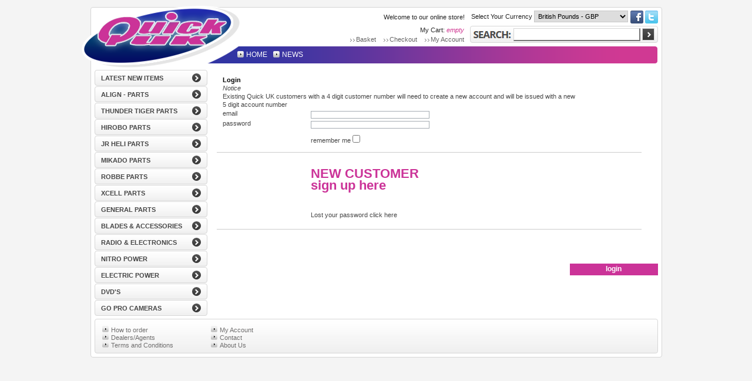

--- FILE ---
content_type: text/html; charset=UTF-8
request_url: https://www.quickuk.eu/site/customer.html
body_size: 2155
content:
<!DOCTYPE html PUBLIC "-//W3C//DTD XHTML 1.0 Strict//EN" "https://www.w3.org/TR/xhtml1/DTD/xhtml1-strict.dtd"><html xmlns="http://www.w3.org/1999/xhtml" id="html" xml:lang="en" lang="en">
  <head>
<base href="https://www.quickuk.eu/html/" />

    <meta http-equiv="content-type" content="text/html;charset=UTF-8" />
    <title>Quick UK Retail - customer</title>
    <link href="img/favicon.ico" rel="icon" type="image/x-icon" />
    <link href="img/favicon.ico" rel="shortcut icon" type="image/x-icon" />

    <script type="text/javascript" src="js/base64.js" charset="utf-8"></script>
    <script type="text/javascript" src="js/render.js" charset="utf-8"></script>

    <script type="text/javascript" src="js/jquery-ui-1.8.21.custom/js/jquery-1.7.2.min.js" charset="utf-8"></script>
    <script type="text/javascript" src="js/jquery-ui-1.8.21.custom/js/jquery-ui-1.8.21.custom.min.js" charset="utf-8"></script>
    <link href="js/jquery-ui-1.8.21.custom/css/cupertino/jquery-ui-1.8.21.custom.css" rel="stylesheet" type="text/css" media="screen" />

    <script type="text/javascript" src="js/jquery-lightbox-0.5/js/jquery.lightbox-0.5.js" charset="utf-8"></script>
    <link href="js/jquery-lightbox-0.5/css/jquery.lightbox-0.5.css" rel="stylesheet" type="text/css" media="screen" />

    <script type="text/javascript" src="js/jquery.validate.js" charset="utf-8"></script>

    <link href="/html/css/quickuk.css" rel="stylesheet" type="text/css" media="screen" />
    <link href="/html/css/style.css?1" rel="stylesheet" type="text/css" />

	<script type="text/javascript">
	$(function() {
		$("#q").autocomplete({
			source: "/php/suggest.php",
			minLength: 2,
			select: function( event, ui ) {
                if (ui.item.url) window.document.location.href=ui.item.url;
			},
			position: { my : "right top", at: "right bottom", offset: "29 2" }
		})
		.data( "autocomplete" )._renderItem = renderItem;

        $("a[rel*=lightbox]").lightBox({fixedNavigation:true});
	});
	</script>
	<style>
	.ui-autocomplete-loading { background: white url('/html/img/ui-anim_basic_16x16.gif') right center no-repeat; }
	</style>

</head>
<body>
    <div class="wrapper rounded">
        <div class="header">
            <a class="zone" href="https://www.quickuk.eu/" title="Home">Home</a>

            <div class="header_extra">
                <span class="welcome">Welcome to our online store!</span>
                <div class="form_currency">
                    <form action=""><input type='hidden' name='form_token' value='3ea31e1a97de95bfab112a131b890972' />
                        <label for="currency">Select Your Currency</label>
                        <select id="currency" onchange="document.location.href='/site/customer.html?currency='+this.value"><option value="EUR" >Euros - EUR</options><option value="GBP" selected="selected">British Pounds - GBP</options><option value="USD" >US Dollars - USD</options><option value="AUD" >Australian Dollars - AUD</options><option value="CAD" >Canadian Dollars - CAD</options><option value="CHF" >Switzerland Francs - CHF</options><option value="JPY" >Japanese Yen - JPY</options></select>
                    </form>
                </div>
                <div id="social">
                    <a href="https://www.facebook.com" title="Follow us on facebook"><img src="img/icon_facebook.png" /></a>
                    <a href="https://twitter.com/QUICKUK" title="Follow us on twitter"><img src="img/icon_twitter.png" /></a>
                </div>
            </div><!--header_extra-->
            <br class="clear" />

            <div class="header_extra">
                <div class="form_search rounded">
                    <form id="search" action="/products" method="GET"><input type='hidden' name='form_token' value='3ea31e1a97de95bfab112a131b890972' />
                        <label for="q">Search</label>
                        <input id="q" type="text" name="q" value="" />
                        <input type="submit" value="" />
                    </form>
                </div>

                <div class="header_menu">
                    <span id="cart_price">My Cart: <span class="qty">empty</span></span>
                    <br />
                    <div id="headermenu_top">
            <a href="/site/webshop.html" id="top_basket">Basket</a>
            <a href="/site/webshop.html?view=order" id="top_checkout">Checkout</a>
            <a href='/site/customer.html' id='top_account'>My account</a></div>
                </div>

            </div><!--header_extra-->
            <br class="clear" />

            <div id="headermenu_main"><a href='/site/home.html'>Home</a>
<a href='/site/news.html'>News</a>
</div>

        </div><!--header-->

        <div class="content">
            <div class="menu">
                <div id="menuleft">
<div class="level1 rounded"><a href="https://www.quickuk.eu/cat/latest_new_items.html">LATEST NEW ITEMS</a></div>
<div class="level1 rounded"><a href="https://www.quickuk.eu/cat/align_-_parts.html">ALIGN - Parts</a></div>
<div class="level1 rounded"><a href="https://www.quickuk.eu/cat/thunder_tiger_parts.html">THUNDER TIGER Parts</a></div>
<div class="level1 rounded"><a href="https://www.quickuk.eu/cat/hirobo_parts.html">HIROBO Parts</a></div>
<div class="level1 rounded"><a href="https://www.quickuk.eu/cat/jr_heli_parts.html">JR HELI Parts</a></div>
<div class="level1 rounded"><a href="https://www.quickuk.eu/cat/mikado_parts.html">MIKADO Parts</a></div>
<div class="level1 rounded"><a href="https://www.quickuk.eu/cat/robbe_parts.html">ROBBE Parts</a></div>
<div class="level1 rounded"><a href="https://www.quickuk.eu/cat/xcell_parts.html">XCELL Parts</a></div>
<div class="level1 rounded"><a href="https://www.quickuk.eu/cat/general_parts.html">General Parts</a></div>
<div class="level1 rounded"><a href="https://www.quickuk.eu/cat/blades___accessories.html">Blades &amp; Accessories</a></div>
<div class="level1 rounded"><a href="https://www.quickuk.eu/cat/radio___electronics.html">Radio &amp; Electronics</a></div>
<div class="level1 rounded"><a href="https://www.quickuk.eu/cat/nitro_power.html">Nitro Power</a></div>
<div class="level1 rounded"><a href="https://www.quickuk.eu/cat/electric_power.html">Electric Power</a></div>
<div class="level1 rounded"><a href="https://www.quickuk.eu/cat/dvd_s.html">DVD's</a></div>
<div class="level1 rounded"><a href="https://www.quickuk.eu/cat/go_pro_cameras.html">GO PRO Cameras</a></div>
</div>


            </div><!--menu-->
            <div id="body" class="body">

                <div id="contents"><form name="loginform" id="loginform" action="/site/customer.html" method="post"><input type='hidden' name='form_token' value='3ea31e1a97de95bfab112a131b890972' />

<div class="textitem">
<h2>Login</h2>
<p><i>Notice</i><br />Existing Quick UK customers with a 4 digit customer number will need to create a new account and will be issued with a new 5 digit account number</p>

<table cellpadding="0" cellspacing="0" border="0" width="100%" >

<tr><td class="ftext">email</td><td><input name='email' type="text" class="formel" value=""></td></tr>
<tr><td class="ftext">password</td><td><input name='wachtwoord' type="password" class="formel" value=""></td></tr>
<tr><td class="ftext"></td><td style="padding-left:10px;line-height:40px"><label for='auto_login'>remember me </label><input name="auto_login" type="checkbox" id="auto_login" value="forever" tabindex="90"  /></td></tr>

<tr><td colspan="2" class="spaceorder">&nbsp;</td></tr>

<tr><td class="ftext"></td><td style="padding-left:10px;line-height:20px"><h1><a style="color:rgb(203,51,152)" href="/site/customer.html?action=register">NEW CUSTOMER<br />sign up here</a></h2><br /></td></tr>
<tr><td class="ftext"></td><td style="padding-left:10px;line-height:20px">Lost your password <a href="/site/customer.html?action=pwlost">click here</a></td></tr>


<tr><td colspan="2">&nbsp;</td></tr>
<tr><td colspan="2" class="spaceorder">&nbsp;</td></tr>

</table>

<br/>

</div>

<div class="ftext"></div><input type="submit" class="gen_shopon" name="login" value="login"> 
</form>
</div><!--contents-->


            </div><!--body-->
            <br class="clear" />
        </div><!--content-->

        <div class="footer rounded">
            <ul id="footermenu"><li class=""><a href='/site/how_to_order.html'>How to order</a>
</li><li class=""><a href='../site/customer.html'>My Account</a></li><li class=""><a href='/site/dealers_agents.html'>Dealers/Agents</a>
</li><li class=""><a href='/site/contact.html'>Contact</a>
</li><li class=""><a href='/site/terms_and_conditions.html'>Terms and Conditions</a>
</li><li class=""><a href='/site/about_us.html'>About Us</a>
</li></ul>
            <br class="clear" />
        </div>

    </div><!--wrapper-->
</body>
</html>

--- FILE ---
content_type: text/css
request_url: https://www.quickuk.eu/html/css/quickuk.css
body_size: 1934
content:
/*
a img {border:0px}
a {color:#0E4A7F}
*/
/*
body {
	text-align: center;
	margin: 0 auto;
	padding: 0;
	background-color: #CCC;
	background-image:url('../pics/repquick.jpg');
	background-repeat:repeat-y;
	background-position:center;
}
*/

/*
body,td,th {
	color: #000;
	font-family: Verdana, Helvetica, Arial, sans-serif;
	font-size: 10px;
}
*/


#site {
	position:relative;
  width:900px;
	background-color:#FFF;
	border-left:6px solid #FFF;
	border-right:6px solid #FFF;
}
/*
#social {
  position:absolute;
  z-index:1;
  top:122px;
  right:10px;
}
*/

#footer{
	color:#FFF;
	width:900px;
	height:37px;
	background-image:url('../pics/bgmenu.gif');
	background-repeat:repeat-x;
}

.footertext{
	text-align:left;
	padding-left:6px;
	padding-top:6px;
	float:left;
}

#footer A{
	color:#FFF;
}


#header{
	width:900px;
	height:163px;
	background-image:url('../pics/header.jpg');
	background-repeat:no-repeat;
}


#header #logo{
	float:left;
}

#menu{
	margin-top:0px;
	color:#FFF;
	float:right;
	width:900px;
	height:37px;
	background-image:url('../pics/bgmenu.gif');
	background-repeat:repeat-x;
}

#menulinks{
	text-align:left;
	float:left;
	font-weight:bold;
	font-style:italic;
	width:400px;
	height:27px;
	margin-top:6px;
	margin-left:6px;
}

#menulinksright{
	text-align:right;
	float:right;
	font-weight:bold;
	font-style:italic;
	margin-top:6px;
	height:27px;
	margin-left:6px;

}
/*
#top_basket {

	padding-top:5px;
	padding-bottom:15px;
	padding-right:30px;
	background-image:url('../pics/topbascket.gif');
	background-repeat:no-repeat;
	}
*/
/*
#top_checkout {
	padding-top:5px;
	padding-bottom:6px;
	padding-right:32px;
	background-image:url('../pics/topcheckout.gif');
	background-repeat:no-repeat;
	}
*/
/*
#top_account {
	padding-top:5px;
	padding-bottom:6px;
	padding-right:30px;
	background-image:url('../pics/topaccount.gif');
	background-repeat:no-repeat;
}
*/


#menu A{
	color:#FFF;
	font-size:12px;
	text-decoration:none;
	margin-right:10px
}

#menu A:hover{
	color:#9ABFD5;
}

.submenu{
	width:177px;
	float:left;
	text-align:left;
}

.submenu .links{
	background-image:url('../pics/bg_nav_tile.gif');
	background-repeat:repeat-y;
}


.poll{
	width:296px;
	height:100%;
	float:right;
	text-align:left;
}

.poll p{
	padding:10px;
}

.polllinks{
	height:275px;
	background-image:url('../pics/bg_poll_tile.gif');
	background-repeat:repeat-y;
}

/*
.level1{
	line-height:13px;
	margin-left:10px;
	background-image:url('../pics/li_product.gif');
	background-repeat:no-repeat;
	background-position: bottom left
}

.level1 A{
	margin-left:10px;
	font-size:10px;
	font-weight:bold;
	display:block;
	color:#3C7FA9;
	text-decoration:none;
}


.activeitem A{
	color:#CB3398;
}
*/



.companylink{
	background-image:url('../pics/li_company.gif');
	background-repeat:no-repeat;
}

/*
.level2{
	line-height:12px;
}

.level2 A{
	margin-left:20px;
	font-weight:normal;
	font-size:10px;
	display:block;
	color:#000;
	text-decoration:none;
}
.level3{
	margin-left:30px;
  line-height:13px;
	background-image:url('../pics/li_product.gif');
	background-repeat:no-repeat;
	background-position: bottom left
}

.level3 A{
	margin-left:10px;
  font-size:10px;
	display:block;
	color:#000;
	text-decoration:none;
}

.level2 .activeitemsub A{
	text-decoration:underline;
	font-style:italic;
}
.level3 .activeitemsub A {
  font-style:italic;
}
*/

.companylink A{
	color:#000;
}


.companylink A:hover{
	color:#CB3398;
}


#submenu A:hover{
	color:#000;
}
/*
.content{
	background-color:#FFF;
	text-align:left;
	width:900px;
	color:#fff;
	margin-top:15px
}
*/


H3{
	xmargin-top:0px;
	xmargin-left:10px;
	font-size:16px;
	color:#CB3398;
}




.article{
	text-align:left;
	float:left;
	width:296px;
	height:117px;
	background-image:url('../pics/bgfooterarticle.gif');
	background-repeat:no-repeat;

}


.onlyimg img {
	margin-top:10px;
	margin-left:10px;
	text-align:center;

}


.articlecenter{
	margin-left:6px;
	margin-right:6px;

}


.article H3{
	margin-top:8px;
	margin-bottom:0px;
	margin-left:10px;
	font-size:16px;
	color:#CB3398;
}



.article p{
	padding:10px;
	padding-top:0px;
	margin-top:0px;
}

.article p img{
	float:right;
}

.article p b{
	color:#666;
}

.article p a{
	color:#6A9CBC;
	font-weight:bold;
	text-decoration:none
}


.linkline{
	height:20px;
	margin-left:20px;

}

.linkline .name{
	font-weight:bold
}

.linkline .a{
	display:block;

}
/*
H2{
	margin-top:0px;
	margin-left:10px;
	font-size:16px;
	color:#000;
}
*/
.articleholder
{
	padding-top:6px;
	padding-bottom:6px;
}

.menuholder{
	width:177px;
	margin-bottom:130px;
	border-bottom:90px solid #FFF;
}

.homearticleholder{
	width:427px;
	text-align:left;
}

.nopoll{
	width:723px;
	text-align:left;
}

.homearticleholder p{
	padding:10px;
}

.productholder{
	width:723px;
	text-align:left;
}

.productholder p{
	padding:10px;
}

.shopmenuholder{
	width:723px;
	height:40px;
	margin-bottom:10px;
}

.shopmenu{

	width:350px;
	height:40px;
	float:right;
	color:#0E4A7F;
	font-weight:bold;
	background-image:url('../pics/bgbestel.gif');
	background-repeat:no-repeat;

}

.shopmenu table{
	margin-left:10px;
	margin-top:2px;

}

.textitem{
	width:723px;
	text-align:left;
	margin-top:10px;
}



.textitem p{
	padding:0px;
	padding-left:10px;
	width:600px;
	display:block
}

.textitem form {
	padding-left:10px;
}
/*
input
{
	padding-left:10px;
}
*/
.textitem img{

	margin-right:10px;
}

.textitem p img{

	margin-right:10px;
}

.pilots {
	color:#0E4A7F;
	line-height:16px
}

.pilots b{
	color:#000;
}


.cart {
	line-height:15px
}

.cart img{

	margin-right:10px;
}

.pilot h2{
	margin-left:0px;
}

.textitem H2{
	display:inline;
	margin-top:10px;
	margin-left:10px;
	margin-right:20px;
	font-size:11px;
	color:#000;
}
.textitem H3{
	display:inline;
	margin-top:10px;
	margin-left:10px;
	font-size:11px;
	color:#0E4A7F;
}



.textitem ul{

	margin-top:2px;
}

.textitem li{

	list-style-image:url('../pics/li_company.gif');
}
.textitem li A{

	color:#000;
	font-weight:bold;
	text-decoration:none;
}

.dealeritem{
	border-left:1px solid #CCC;
	float:left;
	width:300px;
	height:150px;
	text-align:left;
}

.dealeritem A{
	display:block
}


.dealeritem p{
	padding:0px;
	padding-left:10px;
	width:300px;
	display:block
}

.dealeritem img{

	margin-right:10px;
}

.dealeritem H2{
	margin-top:10px;
	margin-left:10px;
	font-size:11px;
	color:#000;
}


.productitem{
	width:723px;
	text-align:left;

}

.productitem p{
	padding:0px;
	padding-left:10px;
	width:300px;
	line-height:14px;
}

.paging{

	margin-top:20px;
	Xmargin-left:10px;
	font-size:11px;
	text-align:center;
	width:723px;
}

.pageitems{
	margin-top:10px;
	margin-bottom:10px;
}

.paging A{
	text-decoration:none;

}

A.activepaging{
	color:#000;
	text-decoration:underline;

}
.productitem H2{
	margin-top:0px;
	margin-left:10px;
	font-size:12px;
	color:#000;
}

.productimage{

	Xfloat:right;
	display:block;
}

.producttext{

	float:left;

}

.colorscheme {
	float:right;

	margin-left:10px;
	display:block;
	width:100px;
}

.colorscheme b {
		display:block;
		Xwidth:300px;

}

.colorscheme select {
		display:block;
		Xfloat:left;
		width:100px;

}

.colortracker{
	border:1px solid #ccc;
	height:20px;
}


.orderbutton{
	margin-top:20px;
}

.pollholder{
	width:296px;
	height:100%;
}


.contentimage{
	float:left;
	margin-right:6px;
	margin-bottom:6px;

}


#text{
	float:left;
	width:450px;
	height:338px;
}


.text{
	text-align:left;
	color:#000;
	width:450px;
	height:307px;
}

.searchbox{
	width:170px;
	height:30px;

}

.pollbox{
	width:200px;
	margin-left:20px

}

.inputborder,.number,.search, .formel,.pageitems {
	border:1px solid #A5ACB2;
}

.search{
	font-family: Verdana, Helvetica, Arial, sans-serif;
	font-size: 10px;
	width:80px;
	margin-left:10px;
	float:left;

}

.formel{
	color:#000;
	margin-top:4px;
	width:200px;
	font-family: Verdana, Helvetica, Arial, sans-serif;
	font-size: 10px;
	margin-left:10px;
}

.custom {
	font-size: 12px;
	font-weight:bold;
	color:#999;
}

textarea{
	font-family: Verdana, Helvetica, Arial, sans-serif;
	font-size: 10px;
		width:200px;
}

.button{
	background-color:#ED1B23;
	border:1px solid #838383
}

.ok{
		background-color:#06B64C;
}















.gen_order{
	margin-left:10px;
}

.gen_order td{
	text-align:left
}

.orderlegenda{
	margin-top:10px;
	font-weight:bold;
	color:#999;
	height:30px
}

/*
select{
	font-family: Verdana, Helvetica, Arial, sans-serif;
	font-size: 10px;
}
*/

.gen_shopon{
	float:right;
	width:150px;
	height:20px;
	font-family: Verdana, Helvetica, Arial, sans-serif;
	font-size: 12px;
	font-weight:bold;
	background-color:#CB3398;
	color:#FFF;
	border:0px;
	margin-top:20px;
	padding-bottom:2px
}

.gen_shoponleft{
	float:left;
	}

.simple{
	float:none;
	margin-top:5px;
	width:90px;
}

.letter{
	float:left;
	margin-top:5px;
	width:120px;
	margin-left:10px;
}


.searchbut{
	float:right;
	margin-top:0px;
	width:65px;
	font-size: 10px;
	height:17px;
}

.normal{
		float:none;
		font-size: 10px;
		background-color:#3C7FA9;
		margin-top:10px;

}

.add{
	float:none;
	margin-left:10px;

}

.back{
	float:left;
	background-color:#CCC;
	margin-top:28px;
	margin-left:20px;
	color:#000

}

.t_step2{
}

.Xt_step2 td{
	width:150px;
}

.orderdata td{
	font-weight:bold;
}

.orderstep{
	text-align:center;
	font-size: 12px;
	font-weight:bold;
	background-color:#0E4A7F;
	color:#FFF;


}

.orderprogress{
	height:20px;
}


.stepactive{
	background-color:#9CC4E8;

}

.stepnow{
	color:#000
}

.ftext {

	width:140px;
	padding-left:10px;
	font-weight:bold;
}


.number{
	font-family: Verdana, Helvetica, Arial, sans-serif;
	font-size: 10px;
	padding-left:0px;
}

.spaceorder{
	padding-top:10px;

	border-top:1px solid #CCC;
}


 .print_me{
 	font-weight:normal;
 	background-color:#FFF;
 	text-decoration:underline
 	background-image:url('../pics/bgmenu.gif');
 	background-repeat:no-repeat;
 }























--- FILE ---
content_type: text/css
request_url: https://www.quickuk.eu/html/css/style.css?1
body_size: 2903
content:
/* global */
* {margin:0;padding:0;}
a, textarea {text-decoration:none;font:inherit;color:inherit}
img {border:0;}
.clear {margin:0;padding:0;height:0;font-size:0;clear:both;}
.bold {font-weight:700;}
.shadow {-moz-box-shadow: 0 0 3px 3px #ccc;box-shadow: 0 0 5px 5px #ccc;-webkit-box-shadow: 0 0 3px 3px #b4b4b4;-ms-filter:"progid:DXImageTransform.Microsoft.Shadow(Strength=3, Direction=135, Color='#b4b4b4')";}
.rounded {-khtml-border-radius:4px;-moz-border-radius:4px;-webkit-border-radius:4px;border-radius:4px;}
.roundedtop {-khtml-border-radius:4px;-moz-border-radius:4px;-webkit-border-radius:4px;border-radius:4px;}
/*ie8*/
.rounded {behavior:url('css/PIE.htc');position:relative;}
.hvc {display: table-cell;text-align: center;vertical-align: middle;xheight: 179px; xwidth: 137px;}
.error {color:red;}
.transparent {-ms-filter: "progid:DXImageTransform.Microsoft.Alpha(Opacity=80)";filter: alpha(opacity=80);-moz-opacity: 0.8;-khtml-opacity: 0.8;opacity: 0.8;}
.transparent70 {-ms-filter: "progid:DXImageTransform.Microsoft.Alpha(Opacity=70)";filter: alpha(opacity=70);-moz-opacity: 0.7;-khtml-opacity: 0.7;opacity: 0.7;}

/* site */
html, body {height:100%;min-height:100%;background-color:#f4f4f4;xoverflow-y:auto;}
.wrapper {position:relative;width:959px;background-color:#ffffff;margin:12px auto;border:1px solid #d6d6d6;padding:6px;}
.header {position:absolute;top:-8px;left:-21px;background:url(../img/header.png) no-repeat 0 0 transparent;height:114px;width:986px;padding-top:13px;}
.header .zone {display: block;
    height: 110px;
    left: 21px;
    xoutline: 1px solid red;
    position: absolute;
    top: 1px;
    width: 240px;text-indent:-10000px}
.header .header_extra {float:right;}
.header .header_extra span.welcome {float:left;font:11px/22px 'Arial';margin-right:11px;}
.header .header_extra {font:normal 11px/16.25px 'Arial';color:#252525;}
.header .header_extra .header_menu span#cart_price a:hover {text-decoration:underline;}
.header .header_extra .header_menu span#cart_price span.qty {color:#D03A93;font-style:oblique}
.header .header_extra .form_currency {float:left;}
.header .header_extra .form_currency select {font:inherit;border:none;border:1px solid #c8c8c8;color:black;padding:2px;width:160px;}
.header .header_extra #social {float:left;margin-left:4px;}
.header .header_extra .header_menu {float:right;text-align:right;margin-right:10px;margin-top:-1px;}
x.header .header_extra .header_menu {outline:1px solid red;}
.header .header_extra .header_menu #headermenu_top a {padding-left:10px;background:url(../img/menu_larrow.jpg) no-repeat 0 2px;margin-left:10px;}
.header .header_extra .header_menu #headermenu_top a {color:#646464;text-transform: capitalize;}
.header .header_extra .header_menu #headermenu_top a:hover,
.header .header_extra .header_menu #headermenu_top a.selected {text-decoration:underline;}

.header .header_extra .form_search {width:310px;}
.header .header_extra .form_search * {vertical-align:middle;}
.header .header_extra .form_search {float:right;background:url(../img/search.jpg) repeat-x;border:1px solid #d6d6d6;height:27px;padding:0 4px;vertical-align:bottom;}
.header .header_extra .form_search label {display:block;width:65px;background:url(../img/lbsearch.jpg) no-repeat;height:27px;float:left;text-indent:-10000px;margin-right:4px;}
.header .header_extra .form_search input[type="text"] {width:213px;border-top:1px solid #d6d6d6;border-left:1px solid #d6d6d6;height:19px;margin-top:3px;font:normal 11px/11px arial;}
.header .header_extra .form_search input[type="submit"] {background:url(../img/btsearch.jpg) no-repeat;border:1px solid #d6d6d6;height:21px;width:21px;cursor:pointer;margin-top:1px;}
.header #headermenu_main {margin-left:270px;margin-top:10px;}
.header #headermenu_main a {display:block;float:left;padding-left:15px;background:url(../img/menu_larrow2.png) no-repeat 0 2px;margin-right:10px;height:13px;}
.header #headermenu_main a {font:normal 12.06px/16.38px 'Arial';color:#ffffff;text-transform: uppercase;}
.header #headermenu_main a:hover,
.header #headermenu_main a.selected {text-decoration:underline;}

.content {margin-top:100px;}
.content .menu {float:left;width:192px;}
.content .menu a {display:block;text-transform:uppercase;}
.content .menu .level1 {background:url(../img/menu.jpg) repeat-x;border:1px solid #d6d6d6;margin-bottom:1px;height:25px;}
.content .menu .level1 a {width:170px;overflow:hidden;padding-right:0;background:url(../img/menu_rarrow.jpg) no-repeat right;white-space: nowrap;height:25px;margin-left:10px;}
.content .menu .level1 a {font:bold 11.05px/27px 'Arial';color:#464646;}
.content .menu .level1 .activeitem a {background-image:url(../img/menu_darrow.jpg);color:#d03993}
.content .menu .level2 {background:url(../img/submenu.jpg) repeat-x;height:15px;xmargin-left:10px;}
.content .menu .level2 a {margin-left:15px;}
.content .menu .level2 a {font:normal 11.05px/13px 'Arial';color:#464646;}
.content .menu .level2 .activeitemsub a {color:#d03993}

.content .menu .level3 {background:url(../img/submenu.jpg) repeat-x;height:15px;xmargin-left:10px;}
.content .menu .level3 a {margin-left:25px;xtext-decoration:underline;}
.content .menu .level3 a {font:normal 11.05px/13px 'Arial';color:#464646;}
.content .menu .level3 .activeitemsub a {color:#d03993}

.content .menu a:hover {color:#d03993;}
.content .body {float:right;width:751px;position:relative;padding-left:10px;}
.content .body.home {width:761px;padding-left:0;}
.xcontent .body {background-color:blue;}

.footer {background:url(../img/footer.jpg) repeat-x 0 0 transparent;border:1px solid #d6d6d6;padding:9px 12px;margin-top:4px;}
.footer {background-size:100% 100%;}
.footer {xbackground-color:red;}
.footer #footermenu {list-style:none;width:500px;}
.footer #footermenu li {}
.footer #footermenu li a {width:160px;display:block;float:left;padding-left:15px;background:url(../img/menu_larrow2.png) no-repeat 0 2px;margin-right:10px;height:13px;}
.footer #footermenu li a {font:normal 11px/18px 'Arial';color:#706f6f;}
.footer #footermenu li a:hover,
.footer #footermenu li a.selected,
.footer #footermenu li.selected a {text-decoration:underline;}

/*#contents*/
#contents h1 {margin-top:2px;margin-bottom:10px;}
#contents .gen_order h2 {margin-top:2px;margin-bottom:10px;}
#contents p {font:normal 11px/14px 'Arial';color:#464646;padding-right:10px;}
#contents .shopnow {display: block;position: absolute;right:20px;top:310px;top:204px;z-index: 100;}
#contents h2.bg {background:url(../img/hx.png) no-repeat 0 0 transparent;height:29px;width:761px;padding-left:10px;margin-bottom:10px;}
#contents h2.bg {font:bold 12px/33px 'Arial';color:#464646;text-transform: uppercase;}
#contents .toolbar {xoutline:1px solid red;margin-bottom:10px;}
#contents .toolbar * {vertical-align:middle}
#contents .toolbar #crumbs {font:bold italic 11px/11px Arial;color:#3135a1;margin-bottom:10px;float:left;}
#contents .toolbar #crumbs a {text-decoration:underline;}
#contents .toolbar #crumbs .current {color:#d03a93;text-decoration:underline;}
#contents .toolbar .right {float:right;width:332px;}
#contents .toolbar .right div {float:left;width:165px;}
#contents .toolbar .views {color:#0e4a7f;font-size:11px;font-weight:700;}
#contents .toolbar .views * {vertical-align:middle}
#contents .toolbar .pagesize {text-align:right;}
#contents .toolbar .pagesize select {font-size:11px;border:1px solid silver;float:right;width:189px;}

#cart.small {width:190px;position:absolute;top:33px;right:2px;right:1px;}
x#cart.small .head {background:url(../img/cart-head.jpg) no-repeat right 0;height:27px;width:190px;}
#cart.small .foot {background:url(../img/cart-foot.jpg) no-repeat right 0;height:27px;width:190px;display:block;}
#cart.small .content {background:url(../img/cart-head.jpg) no-repeat 0 0 white}
#cart.small .content {margin:0;padding:42px 5px 10px;}
#cart.small .content {font:italic 12px/14px Arial;color:#555555;}
#cart.small .content div {width:183px;border-top:1px dashed #555555;padding-top:10px;}
#cart.small .content a.h {display: block;height: 32px;xoutline: 1px solid red;position: absolute;right: 0;text-indent: -10000px;top: 0;width: 184px;}
#cart.small span {font-weight:bold;}
#cart.small span.tl {float:left;}
#cart.small span.total {float:right;margin-right:4px;}
#cart.small span.total {font:italic 14px/16px Arial;color:#555555;}
#cart.small table {border:none;}
#cart.small table tr {vertical-align:top}
#cart.small table tr>td {width:10px;}
#cart.small .content p,
#cart.small table tr td {font:italic 11px/12px Arial;color:#555555;}
#cart.small table tr td.sub {padding-bottom:5px;}

.grid {width:550px;list-style:none;}
.grid {font:italic 10px/12px 'Arial';color:#464646;}
.grid li {float:left;}
.grid .item.break {margin-right:0}
.grid .item {width:263px;height:255px;border-bottom:1px solid #eeeeee;margin-right:15px;margin-bottom:15px;}
.grid .item {-khtml-border-radius:6px 6px 0 0;-moz-border-radius:6px 6px 0 0;-webkit-border-radius:6px 6px 0 0;border-radius:6px 6px 0 0;border:1px solid #eeeeee;}
.grid .item h3 {font:bold 12px/14px 'Arial';color:#d03993;background-color:#eeeeee;height:25px;padding:4px;}
.grid .item h3 {
    -khtml-border-radius:4px 4px 0 0;-moz-border-radius:4px 4px 0 0;-webkit-border-radius:4px 4px 0 0;border-radius:4px 4px 0 0;
    /*ie8*/
    behavior:url('css/PIE.htc');position:relative;
}
.grid .item .hvc {width:263px;height:167px;}
.grid .item .part {text-align:right;}
.grid .item .part img {margin-left:10px;vertical-align: text-top;}
.grid .item .part span {font:italic 12px/14px 'Arial' !important;color:#939394}
.grid .item .foot {background-color:#eee;height:25px;padding:3px 5px 5px}
.grid .item .foot {font:normal 12px/14px 'Arial' !important;color:#464646}
.grid .item .foot .price {float:left;width:180px;}
.grid .item .foot .basket {xfloat:right;padding-top:2px;text-align:right}
.grid .item .foot .basket a {width:30px;height:20px;xoutline:1px solid red;}
.grid .item .foot .basket img {vertical-align:text-bottom;margin-top:2px;}
.grid .item .foot .basket img.notify {width:70px;}
.grid .item .foot .more {font:italic 11px/14px 'Arial' !important;color:#939393}

.detail {xborder:1px solid red;}
.detail_header {border:1px solid #eeeeee;}
.detail_header {background:url(../img/header-detail.jpg) repeat-x;background-size:auto 100%;height:37px;width:735px;padding:9px 6px;margin-bottom:15px}
.detail_header .left {float:left;width:520px;overflow:hidden;}
.detail_header .right {float:right;width:190px;text-align:right;}
.detail_header h1 {font:normal 16px Arial;color:#202020;margin:0 !important}
.detail_header .stock {font:bold italic 12.94px Arial;color:#fb0707;text-transform: capitalize;}
.detail_header .stock.stock_geel {color:#d7ba00;}
.detail_header .stock.stock_groen {color:#099207;}
.detail_header .part {font:italic 12.21px Arial;color:#858585;}
.detail_header .price {font:bold italic 16.74px/22.31px Arial;color:#d13894;}

.detail_header .btbestel {font:bold 12px Arial;color:#fb0707;background:url(../img/btbestel.jpg) no-repeat;height:21px;width:117px;border:none;text-indent: -15px;cursor:pointer;}
.detail_header .btbestel.stock_geel {color:#d7ba00;}
.detail_header .btbestel.stock_groen {color:#099207;}
.detail_header .input_bestel2 {margin-right:4px !important;height:19px;width:35px;}

.detail_content {xborder:1px solid green;}
.detail_content .left {float:left;width:400px;overflow:hidden;}
.detail_content .right {float:right;width:284px;text-align:left;}
.detail_content ul {list-style:disc outside none;margin-left:22px;}
.detail_content h2 {font:normal 12px/16px Arial;color:#000;}
.detail_content .left p {padding:10px 0 !important;padding-top:10px !important;padding-bottom:15px !important;}
.detail_content .gallery {margin:0}
.detail_content .gallery li {list-style:none;float:left;}
.detail_content .gallery img {margin:0;margin-right:4px;border:1px solid #ccc}
.detail_content .gallery li.break img {margin-right:0;}
.detail_content .gallery.color img {border:none;}
.detail_content .inputborder {font:inherit}

.pnav {display:block;float:left;}
.cnav {text-align:right;width:329px !important;xoutline:1px solid lime;}
a.pnav {height:16px;width:15px;text-indent:-10000px}
a.pnav.cat {text-indent:0;margin-right:40px;width:100px;xoutline:1px solid red;font-weight:bold}
span.pnav {margin:2px 10px;}
a.pnav.prev {background:url(../img/btprev.jpg) no-repeat;}
a.pnav.next {background:url(../img/btnext.jpg) no-repeat;}

/*autocomplete*/
.ui-autocomplete-loading { background: white url('js/jquery-ui-1.8.21.custom/css/cupertino/images/ui-anim_basic_16x16.gif') right center no-repeat;}
.ui-autocomplete {z-index:101 !important}
ul.ui-menu {xborder:1px solid lime;}
li.ui-menu-item {xborder:1px solid red;}
li.ui-menu-item a {font:normal 11px/11px Arial;border-bottom:1px solid silver;}
li.ui-menu-item div.l {width:85px;float:left;}
li.ui-menu-item div.l img {border:1px solid #eee;}
li.ui-menu-item div.r {padding:4px;padding-left:10px;float:left}
li.ui-menu-item div.r .part {color: #858585;font:italic 11px Arial;}
a.ui-corner-all {border:none;}

/*quickuk*/
#contents,
.gen_order, .textitem {font:normal 11px/14px 'Arial' !important;color:#464646}
.ftext {font:normal 11px/14px 'Arial' !important;color:#464646}

.dealers2 ul {list-style:inside;margin-left:2px;}
.subcats .subcat {-khtml-border-radius:6px 6px 0 0;-moz-border-radius:6px 6px 0 0;-webkit-border-radius:6px 6px 0 0;border-radius:6px 6px 0 0;}
.detail_content .gallery li {height:73px;}


--- FILE ---
content_type: application/javascript
request_url: https://www.quickuk.eu/html/js/render.js
body_size: 321
content:
function renderItem (ul, item) {
    return $("<li></li>")
           .data( "item.autocomplete", item )
           .append( "<a><div class='l'><img src="+(item.image?item.image:'')+"></div><div class='r'>" + item.label + "</div><br class='clear'/></a>" )
           .appendTo( ul );
}

/*
	$(function() {
		function log( message ) {
			$( "<div/>" ).text( message ).prependTo( "#log" );
			$( "#log" ).scrollTop( 0 );
		}

		$("#q").autocomplete({
			source: "/php/suggest.php",
			minLength: 2,
			select: function( event, ui ) {
				log( ui.item ?
					"Selected: " + ui.item.value + " aka " + ui.item.id :
					"Nothing selected, input was " + this.value );
			},
			search: function() {$('#q').addClass('ui-autocomplete-loading')},
			close: function() {$('#q').removeClass('ui-autocomplete-loading')}
		})
		.data( "autocomplete" )._renderItem = renderItem;
	});
	$("#q").autocomplete({
		source: "/php/suggest.php",
		minLength: 2,
		select: function( event, ui ) {
			log( ui.item ?
				"Selected: " + ui.item.value + " aka " + ui.item.id :
				"Nothing selected, input was " + this.value );
		}
	})
	.data( "autocomplete" )._renderItem = function(ul, item) {
	    return $("<li></li>")
	           .data( "item.autocomplete", item )
	           .append( "<a>" + item.label + "<br>" + item.desc + "</a>" )
	           .appendTo( ul );
	};
*/